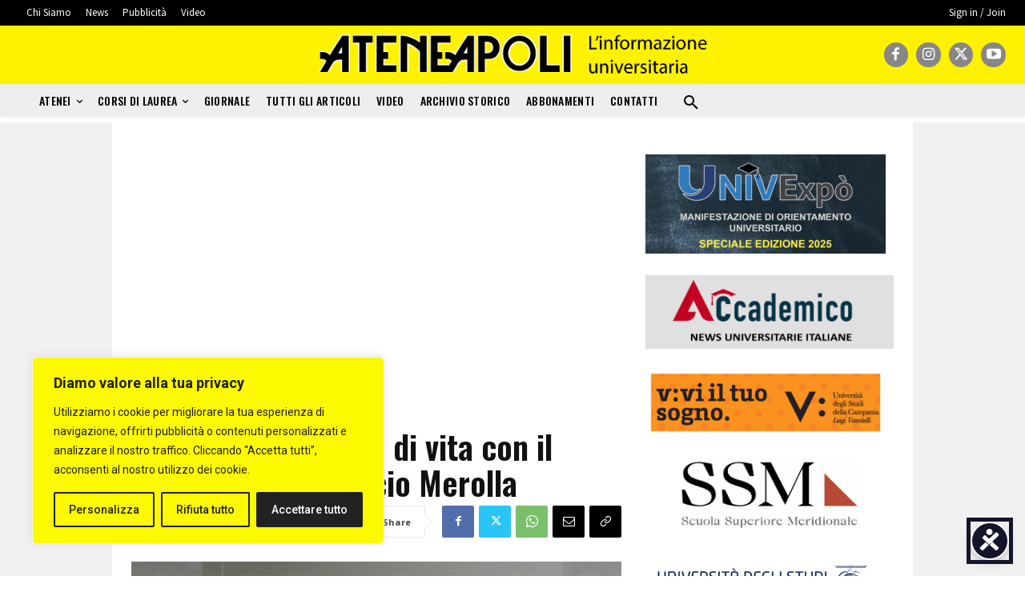

--- FILE ---
content_type: text/html; charset=utf-8
request_url: https://www.google.com/recaptcha/api2/aframe
body_size: 259
content:
<!DOCTYPE HTML><html><head><meta http-equiv="content-type" content="text/html; charset=UTF-8"></head><body><script nonce="eWlF-T68_Kz-OVO5sru9UQ">/** Anti-fraud and anti-abuse applications only. See google.com/recaptcha */ try{var clients={'sodar':'https://pagead2.googlesyndication.com/pagead/sodar?'};window.addEventListener("message",function(a){try{if(a.source===window.parent){var b=JSON.parse(a.data);var c=clients[b['id']];if(c){var d=document.createElement('img');d.src=c+b['params']+'&rc='+(localStorage.getItem("rc::a")?sessionStorage.getItem("rc::b"):"");window.document.body.appendChild(d);sessionStorage.setItem("rc::e",parseInt(sessionStorage.getItem("rc::e")||0)+1);localStorage.setItem("rc::h",'1768988521494');}}}catch(b){}});window.parent.postMessage("_grecaptcha_ready", "*");}catch(b){}</script></body></html>